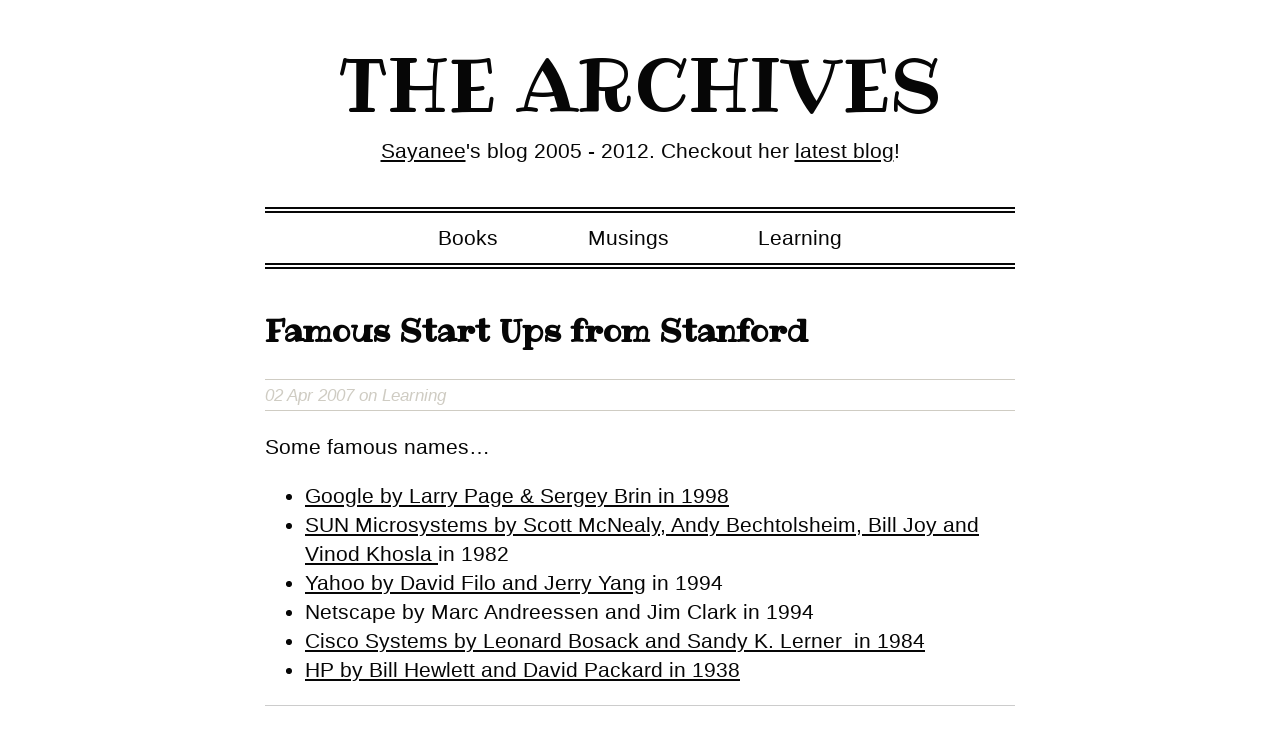

--- FILE ---
content_type: text/html; charset=utf-8
request_url: https://archives.sayan.ee/famous-start-ups-from-stanford
body_size: 1026
content:
<!DOCTYPE html>
<html>
<head>
  <meta charset="utf-8">
  <meta http-equiv="X-UA-Compatible" content="IE=edge">
  <title>Sayanee | Famous Start Ups from Stanford</title>
  <meta name="description" content="Blog 2005 - 2013">
  <meta name="viewport" content="width=device-width, initial-scale=1, maximum-scale=1">
  <link rel="alternate" type="application/rss+xml" title="RSS Feed for Sayanee" href="" />
  <link rel="stylesheet" href="https://archives.sayan.ee/style.css">
</head>
<body>

<div class="site">
  <div class="header">
    <h1 class="title"><a href="/">The Archives</a></h1>
    <p class="tagline"><a href="http://sayan.ee">Sayanee</a>'s blog 2005 - 2012. Checkout her <a href="http://blog.sayan.ee">latest blog</a>!</p>
    <ul class="categories">
      <li><a href="/books">Books</a></li>
      <li><a href="/musings">Musings</a></li>
      <li><a href="/learning">Learning</a></li>
    </ul>
  </div>

  <h2>Famous Start Ups from Stanford</h2>
<p class="meta">02 Apr 2007 on Learning</p>

<div class="post">
<p>Some famous names…</p>

<ul>
  <li><a href="https://www.google.com/corporate/history.html">Google by Larry Page &amp; Sergey Brin in 1998</a></li>
  <li><a href="http://www.sun.com/smi/Press/sunflash/2006-01/sunflash.20060111.1.xml">SUN Microsystems by Scott McNealy, Andy Bechtolsheim, Bill Joy and Vinod Khosla </a>in 1982</li>
  <li><a href="http://docs.yahoo.com/info/misc/history.html">Yahoo by David Filo and Jerry Yang</a> in 1994</li>
  <li>Netscape by Marc Andreessen and Jim Clark in 1994</li>
  <li><a href="http://pdp10.nocrew.org/docs/cisco.html">Cisco Systems by Leonard Bosack and Sandy K. Lerner  in 1984</a></li>
  <li><a href="http://www.hp.com/hpinfo/execteam/bios/hewlett.html">HP by Bill Hewlett and David Packard in 1938</a></li>
</ul>

</div>


  <div class="footer">
    <hr>
    <p class="quote">“Life can only be understood backwards; but it must be lived forwards.”<br>― Søren Kierkegaard</p>
  </div>
</div>

<script defer src="https://static.cloudflareinsights.com/beacon.min.js/vcd15cbe7772f49c399c6a5babf22c1241717689176015" integrity="sha512-ZpsOmlRQV6y907TI0dKBHq9Md29nnaEIPlkf84rnaERnq6zvWvPUqr2ft8M1aS28oN72PdrCzSjY4U6VaAw1EQ==" data-cf-beacon='{"version":"2024.11.0","token":"d8b54283957d479880df62342e2e8d1d","r":1,"server_timing":{"name":{"cfCacheStatus":true,"cfEdge":true,"cfExtPri":true,"cfL4":true,"cfOrigin":true,"cfSpeedBrain":true},"location_startswith":null}}' crossorigin="anonymous"></script>
</body>
</html>
